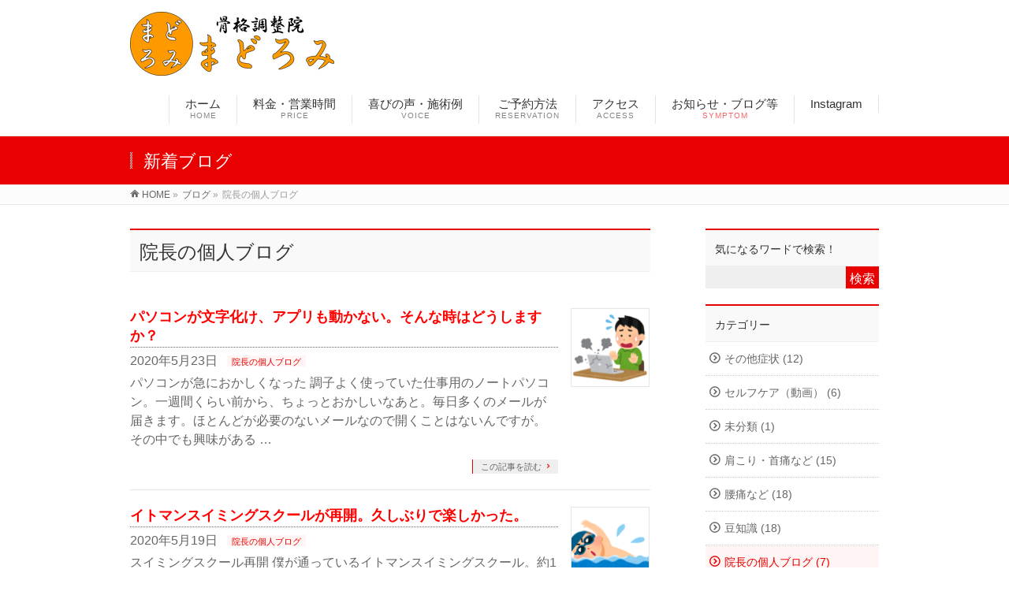

--- FILE ---
content_type: text/html; charset=UTF-8
request_url: https://nabari-madoromi.com/category/directors-blog/
body_size: 14591
content:
<!DOCTYPE html>
<!--[if IE]>
<meta http-equiv="X-UA-Compatible" content="IE=Edge">
<![endif]-->
<html xmlns:fb="http://ogp.me/ns/fb#" lang="ja"
	prefix="og: https://ogp.me/ns#" >
<head>
<meta charset="UTF-8" />
<link rel="start" href="https://nabari-madoromi.com" title="HOME" />

<!--[if lte IE 8]>
<link rel="stylesheet" type="text/css" media="all" href="https://nabari-madoromi.com/wp-content/themes/biz-vektor-child/style_oldie.css" />
<![endif]-->
<meta id="viewport" name="viewport" content="width=device-width, initial-scale=1">
<title>院長の個人ブログ | &quot;肩こり 腰痛 骨盤矯正&quot;に名張市の慢性専門整体 骨格調整院まどろみ</title>
<meta name="keywords" content="名張市,整体" />

<!-- All In One SEO Pack 3.6.2[546,608] -->
<meta name="robots" content="noindex,follow" />

<script type="application/ld+json" class="aioseop-schema">{"@context":"https://schema.org","@graph":[{"@type":"Organization","@id":"https://nabari-madoromi.com/#organization","url":"https://nabari-madoromi.com/","name":"&quot;肩こり 腰痛 骨盤矯正&quot;に名張市の慢性専門整体 骨格調整院まどろみ","sameAs":[]},{"@type":"WebSite","@id":"https://nabari-madoromi.com/#website","url":"https://nabari-madoromi.com/","name":"&quot;肩こり 腰痛 骨盤矯正&quot;に名張市の慢性専門整体 骨格調整院まどろみ","publisher":{"@id":"https://nabari-madoromi.com/#organization"},"potentialAction":{"@type":"SearchAction","target":"https://nabari-madoromi.com/?s={search_term_string}","query-input":"required name=search_term_string"}},{"@type":"CollectionPage","@id":"https://nabari-madoromi.com/category/directors-blog/#collectionpage","url":"https://nabari-madoromi.com/category/directors-blog/","inLanguage":"ja","name":"院長の個人ブログ","isPartOf":{"@id":"https://nabari-madoromi.com/#website"},"breadcrumb":{"@id":"https://nabari-madoromi.com/category/directors-blog/#breadcrumblist"}},{"@type":"BreadcrumbList","@id":"https://nabari-madoromi.com/category/directors-blog/#breadcrumblist","itemListElement":[{"@type":"ListItem","position":1,"item":{"@type":"WebPage","@id":"https://nabari-madoromi.com/","url":"https://nabari-madoromi.com/","name":"&quot;肩こり 腰痛 骨盤矯正&quot;に名張市の慢性専門整体 骨格調整院まどろみ"}},{"@type":"ListItem","position":2,"item":{"@type":"WebPage","@id":"https://nabari-madoromi.com/category/directors-blog/","url":"https://nabari-madoromi.com/category/directors-blog/","name":"院長の個人ブログ"}}]}]}</script>
<link rel="canonical" href="https://nabari-madoromi.com/category/directors-blog/" />
<!-- All In One SEO Pack -->
<link rel='dns-prefetch' href='//s0.wp.com' />
<link rel='dns-prefetch' href='//www.google.com' />
<link rel='dns-prefetch' href='//secure.gravatar.com' />
<link rel='dns-prefetch' href='//maxcdn.bootstrapcdn.com' />
<link rel='dns-prefetch' href='//fonts.googleapis.com' />
<link rel='dns-prefetch' href='//s.w.org' />
<link rel="alternate" type="application/rss+xml" title="&quot;肩こり 腰痛 骨盤矯正&quot;に名張市の慢性専門整体 骨格調整院まどろみ &raquo; フィード" href="https://nabari-madoromi.com/feed/" />
<link rel="alternate" type="application/rss+xml" title="&quot;肩こり 腰痛 骨盤矯正&quot;に名張市の慢性専門整体 骨格調整院まどろみ &raquo; コメントフィード" href="https://nabari-madoromi.com/comments/feed/" />
<link rel="alternate" type="application/rss+xml" title="&quot;肩こり 腰痛 骨盤矯正&quot;に名張市の慢性専門整体 骨格調整院まどろみ &raquo; 院長の個人ブログ カテゴリーのフィード" href="https://nabari-madoromi.com/category/directors-blog/feed/" />
<meta name="description" content="院長の個人ブログ について。&quot;肩こり 腰痛 骨盤矯正&quot;に名張市の慢性専門整体 骨格調整院まどろみ どこに行ってもなかなか改善しない肩こり腰痛で悩んでいませんか？イタ気持ちいい整体で歪んだ骨格を調整します。年中無休で10時から20時まで予約優先です。まずはお電話をください。" />
<style type="text/css">.keyColorBG,.keyColorBGh:hover,.keyColor_bg,.keyColor_bg_hover:hover{background-color: #e90000;}.keyColorCl,.keyColorClh:hover,.keyColor_txt,.keyColor_txt_hover:hover{color: #e90000;}.keyColorBd,.keyColorBdh:hover,.keyColor_border,.keyColor_border_hover:hover{border-color: #e90000;}.color_keyBG,.color_keyBGh:hover,.color_key_bg,.color_key_bg_hover:hover{background-color: #e90000;}.color_keyCl,.color_keyClh:hover,.color_key_txt,.color_key_txt_hover:hover{color: #e90000;}.color_keyBd,.color_keyBdh:hover,.color_key_border,.color_key_border_hover:hover{border-color: #e90000;}</style>
		<script type="text/javascript">
			window._wpemojiSettings = {"baseUrl":"https:\/\/s.w.org\/images\/core\/emoji\/12.0.0-1\/72x72\/","ext":".png","svgUrl":"https:\/\/s.w.org\/images\/core\/emoji\/12.0.0-1\/svg\/","svgExt":".svg","source":{"concatemoji":"https:\/\/nabari-madoromi.com\/wp-includes\/js\/wp-emoji-release.min.js?ver=5.4.18"}};
			/*! This file is auto-generated */
			!function(e,a,t){var n,r,o,i=a.createElement("canvas"),p=i.getContext&&i.getContext("2d");function s(e,t){var a=String.fromCharCode;p.clearRect(0,0,i.width,i.height),p.fillText(a.apply(this,e),0,0);e=i.toDataURL();return p.clearRect(0,0,i.width,i.height),p.fillText(a.apply(this,t),0,0),e===i.toDataURL()}function c(e){var t=a.createElement("script");t.src=e,t.defer=t.type="text/javascript",a.getElementsByTagName("head")[0].appendChild(t)}for(o=Array("flag","emoji"),t.supports={everything:!0,everythingExceptFlag:!0},r=0;r<o.length;r++)t.supports[o[r]]=function(e){if(!p||!p.fillText)return!1;switch(p.textBaseline="top",p.font="600 32px Arial",e){case"flag":return s([127987,65039,8205,9895,65039],[127987,65039,8203,9895,65039])?!1:!s([55356,56826,55356,56819],[55356,56826,8203,55356,56819])&&!s([55356,57332,56128,56423,56128,56418,56128,56421,56128,56430,56128,56423,56128,56447],[55356,57332,8203,56128,56423,8203,56128,56418,8203,56128,56421,8203,56128,56430,8203,56128,56423,8203,56128,56447]);case"emoji":return!s([55357,56424,55356,57342,8205,55358,56605,8205,55357,56424,55356,57340],[55357,56424,55356,57342,8203,55358,56605,8203,55357,56424,55356,57340])}return!1}(o[r]),t.supports.everything=t.supports.everything&&t.supports[o[r]],"flag"!==o[r]&&(t.supports.everythingExceptFlag=t.supports.everythingExceptFlag&&t.supports[o[r]]);t.supports.everythingExceptFlag=t.supports.everythingExceptFlag&&!t.supports.flag,t.DOMReady=!1,t.readyCallback=function(){t.DOMReady=!0},t.supports.everything||(n=function(){t.readyCallback()},a.addEventListener?(a.addEventListener("DOMContentLoaded",n,!1),e.addEventListener("load",n,!1)):(e.attachEvent("onload",n),a.attachEvent("onreadystatechange",function(){"complete"===a.readyState&&t.readyCallback()})),(n=t.source||{}).concatemoji?c(n.concatemoji):n.wpemoji&&n.twemoji&&(c(n.twemoji),c(n.wpemoji)))}(window,document,window._wpemojiSettings);
		</script>
		<style type="text/css">
img.wp-smiley,
img.emoji {
	display: inline !important;
	border: none !important;
	box-shadow: none !important;
	height: 1em !important;
	width: 1em !important;
	margin: 0 .07em !important;
	vertical-align: -0.1em !important;
	background: none !important;
	padding: 0 !important;
}
</style>
	<link rel='stylesheet' id='yarppWidgetCss-css'  href='https://nabari-madoromi.com/wp-content/plugins/yet-another-related-posts-plugin/style/widget.css?ver=5.4.18' type='text/css' media='all' />
<link rel='stylesheet' id='sbi_styles-css'  href='https://nabari-madoromi.com/wp-content/plugins/instagram-feed/css/sbi-styles.min.css?ver=6.6.1' type='text/css' media='all' />
<link rel='stylesheet' id='wp-block-library-css'  href='https://nabari-madoromi.com/wp-includes/css/dist/block-library/style.min.css?ver=5.4.18' type='text/css' media='all' />
<link rel='stylesheet' id='contact-form-7-css'  href='https://nabari-madoromi.com/wp-content/plugins/contact-form-7/includes/css/styles.css?ver=5.1.7' type='text/css' media='all' />
<link rel='stylesheet' id='ctf_styles-css'  href='https://nabari-madoromi.com/wp-content/plugins/custom-twitter-feeds/css/ctf-styles.min.css?ver=2.2.5' type='text/css' media='all' />
<link rel='stylesheet' id='toc-screen-css'  href='https://nabari-madoromi.com/wp-content/plugins/table-of-contents-plus/screen.min.css?ver=1509' type='text/css' media='all' />
<link rel='stylesheet' id='cff-css'  href='https://nabari-madoromi.com/wp-content/plugins/custom-facebook-feed/assets/css/cff-style.min.css?ver=4.2.6' type='text/css' media='all' />
<link rel='stylesheet' id='sb-font-awesome-css'  href='https://maxcdn.bootstrapcdn.com/font-awesome/4.7.0/css/font-awesome.min.css?ver=5.4.18' type='text/css' media='all' />
<link rel='stylesheet' id='dashicons-css'  href='https://nabari-madoromi.com/wp-includes/css/dashicons.min.css?ver=5.4.18' type='text/css' media='all' />
<link rel='stylesheet' id='Biz_Vektor_common_style-css'  href='https://nabari-madoromi.com/wp-content/themes/biz-vektor/css/bizvektor_common_min.css?ver=1.11.5' type='text/css' media='all' />
<link rel='stylesheet' id='Biz_Vektor_Design_style-css'  href='https://nabari-madoromi.com/wp-content/themes/biz-vektor/design_skins/003/css/003.css?ver=1.11.5' type='text/css' media='all' />
<link rel='stylesheet' id='Biz_Vektor_plugin_sns_style-css'  href='https://nabari-madoromi.com/wp-content/themes/biz-vektor/plugins/sns/style_bizvektor_sns.css?ver=5.4.18' type='text/css' media='all' />
<link rel='stylesheet' id='Biz_Vektor_add_web_fonts-css'  href='//fonts.googleapis.com/css?family=Droid+Sans%3A700%7CLato%3A900%7CAnton&#038;ver=5.4.18' type='text/css' media='all' />
<link rel='stylesheet' id='jetpack-widget-social-icons-styles-css'  href='https://nabari-madoromi.com/wp-content/plugins/jetpack/modules/widgets/social-icons/social-icons.css?ver=20170506' type='text/css' media='all' />
<link rel='stylesheet' id='mts_simple_booking_front_css-css'  href='https://nabari-madoromi.com/wp-content/plugins/mts-simple-booking-c/css/mtssb-front.css?ver=5.4.18' type='text/css' media='all' />
<link rel='stylesheet' id='tablepress-default-css'  href='https://nabari-madoromi.com/wp-content/tablepress-combined.min.css?ver=45' type='text/css' media='all' />
<link rel='stylesheet' id='jetpack_css-css'  href='https://nabari-madoromi.com/wp-content/plugins/jetpack/css/jetpack.css?ver=6.5.4' type='text/css' media='all' />
<script type='text/javascript' src='https://nabari-madoromi.com/wp-includes/js/jquery/jquery.js?ver=1.12.4-wp'></script>
<script type='text/javascript' src='https://nabari-madoromi.com/wp-includes/js/jquery/jquery-migrate.min.js?ver=1.4.1'></script>
<script type='text/javascript' src='https://nabari-madoromi.com/wp-content/plugins/standard-widget-extensions/js/jquery.cookie.js?ver=5.4.18'></script>
<link rel='https://api.w.org/' href='https://nabari-madoromi.com/wp-json/' />
<link rel="EditURI" type="application/rsd+xml" title="RSD" href="https://nabari-madoromi.com/xmlrpc.php?rsd" />
<link rel="wlwmanifest" type="application/wlwmanifest+xml" href="https://nabari-madoromi.com/wp-includes/wlwmanifest.xml" /> 

<style type="text/css">
        .hm-swe-resize-message {
        height: 50%;
        width: 50%;
        margin: auto;
        position: absolute;
        top: 0; left: 0; bottom: 0; right: 0;
        z-index: 99999;

        color: white;
    }

    .hm-swe-modal-background {
        position: fixed;
        top: 0; left: 0; 	bottom: 0; right: 0;
        background: none repeat scroll 0% 0% rgba(0, 0, 0, 0.85);
        z-index: 99998;
        display: none;
    }
</style>
    
<link rel='dns-prefetch' href='//v0.wordpress.com'/>
<style type='text/css'>img#wpstats{display:none}</style><!--[if lte IE 8]>
<link rel="stylesheet" type="text/css" media="all" href="https://nabari-madoromi.com/wp-content/themes/biz-vektor/design_skins/003/css/003_oldie.css" />
<![endif]-->
<link rel="pingback" href="https://nabari-madoromi.com/xmlrpc.php" />
<style type="text/css" id="custom-background-css">
body.custom-background { background-color: #ffffff; }
</style>
				<style type="text/css" id="wp-custom-css">
				#content h2.headline:before {
border-top-color: #ff2c00;
}
#content h2.headline {
position: relative;
margin: 0 0 1.5em;
padding: .8em;
background: #ff2c00;
color: #FFF;
font-size: 20px;
font-weight: bold;
border-top-color: #ff2c00;
}
#content h1.headline{
position: relative;
margin: 0 0 1.5em;
padding: .8em;
background: #ff2c00;
color: #FFF;
font-size: 20px;
font-weight: bold;
border-bottom: 1px solid #e5e5e5;
border-top: 2px solid #ff2c00;
line-height: 114.3%;
}
#content h1.headline:before{
position: absolute;
bottom: -15px;
left: 10%;
z-index: 90;
margin-left: -15px;
border-top: 15px solid #ff2c00;
border-left: 15px solid transparent;
border-right: 15px solid transparent;
border-bottom: 0;
content: "";	
}
#content h2.subline:before {
border-top-color: #fff;
}
#content h2.subline {
background: #fff;
border-top-color: #fff;
border-bottom: 1px solid #fff;
margin: 0 5px 20px 5px;
padding: 0;
}
.headline > span.break {
display: block;
}
#content h3.subline {
position: relative;
margin: 0 0 1.5em;
padding: .8em;
background: #f60;
color: #FFF;
font-size: 20px;
font-weight: bold;
border-top-color: #f60;
border-bottom: 1px solid #e5e5e5;
line-height: 114.3%;
-webkit-margin-before: 0.83em;
-webkit-margin-after: 0.83em;
}
#content h3.subline:before {
position: absolute;
bottom: -15px;
left: 10%;
z-index: 90;
margin-left: -15px;
border-top: 15px solid #f60;
border-left: 15px solid transparent;
border-right: 15px solid transparent;
border-bottom: 0;
content: "";
}
#content h3.subline2 {
border-bottom: 1px dotted #fff;
margin: 18px 0 20px 0;
padding: 0 5px;
}			</style>
		<style type="text/css">
/*-------------------------------------------*/
/*	font
/*-------------------------------------------*/
h1,h2,h3,h4,h4,h5,h6,#header #site-title,#pageTitBnr #pageTitInner #pageTit,#content .leadTxt,#sideTower .localHead {font-family: "ヒラギノ角ゴ Pro W3","Hiragino Kaku Gothic Pro","メイリオ",Meiryo,Osaka,"ＭＳ Ｐゴシック","MS PGothic",sans-serif; }
#pageTitBnr #pageTitInner #pageTit { font-weight:lighter; }
#gMenu .menu li a strong {font-family: "ヒラギノ角ゴ Pro W3","Hiragino Kaku Gothic Pro","メイリオ",Meiryo,Osaka,"ＭＳ Ｐゴシック","MS PGothic",sans-serif; }
</style>
<link rel="stylesheet" href="https://nabari-madoromi.com/wp-content/themes/biz-vektor-child/style.css" type="text/css" media="all" />
<style type="text/css">
#footerFloatingMenu {
    display: block;
    width: 100%;
    position: fixed;
    left: 0px;
    bottom: 0px;
    z-index: 9999;
    text-align: center;
padding: 10px;
    background-color: #FF6600;
opacity: 0.9;
  filter: alpha(opacity=90);
  -ms-filter: "alpha(opacity=90)";

}


#topMainBnrFrame img {
height:auto;
}

iframe{ width:100%; }

.alpha a:hover img {
  opacity: 0.7;
  filter: alpha(opacity=70);
  -ms-filter: "alpha(opacity=70)";
}

#headerTop {
    display:none;
}

.waku2 {
  padding:10px;
    border:solid 2px #e8836f;
    border-radius:20px;
    background-color:#FFFFE0;
    margin-top:10px;
    margin-bottom:10px;
}






body {font-family: arial, sans-serif; font-size:16px;}

#content p { font-size:16px; }
#content p { font-family: arial, sans-serif; }

.wpcf7-form input{width: 250px !important;} 
.wpcf7-form textarea{width: 250px !important;} 
.wpcf7-form .wpcf7-submit{width: 90px !important;} 

.c1{
font-weight:bold;
}
 
.m-alert{
padding:5px;
background:#ff6600;
color:#fff;
margin:5px;
font-weight:normal;
}


a.facebook-iine{
width:33%;
padding:20px 0;
color:#fff;
text-align:center;
background-color:#3b5998;
height:30px;
display:block;
text-decoration:none;
font-size:20px;
float:left;
margin-bottom:10px;
}
 
a.facebook-iine:hover{
background-color:#6277a1;
}
 
a.twitter-tweet{
width:33%;
padding:20px 0;
color:#fff;
text-align:center;
background-color:#00acee;
height:30px;
display:block;
text-decoration:none;
font-size:20px;
float:left;
margin-bottom:10px;
}
 
a.twitter-tweet:hover{
background-color:#6aafca;
}



a.pocketbtn{
width:34%;
padding:20px 0;
color:#fff;
text-align:center;
background-color:#EF3E56;
height:30px;
display:block;
text-decoration:none;
font-size:20px;
float:left;
margin-bottom:10px;
}
 
a.pocketbtn:hover{
background-color:#f79eaa;
}


a.hatenabtn2{
width:33%;
padding:20px 0;
color:#fff;
text-align:center;
background-color:#568BCA;
height:30px;
display:block;
text-decoration:none;
font-size:20px;
float:left;
margin-bottom:10px;
}
 
a.hatenabtn2:hover{
background-color:#6277a1;
}


a.gplusbtn{
width:33%;
padding:20px 0;
color:#fff;
text-align:center;
background-color:#DD4B39;
height:30px;
display:block;
text-decoration:none;
font-size:20px;
float:left;
margin-bottom:10px;
}
 
a.gplusbtn:hover{
background-color:#E05D4C;
}


a.feedlybtn{
width:34%;
padding:20px 0;
color:#fff;
text-align:center;
background-color:#70CA3B;
height:30px;
display:block;
text-decoration:none;
font-size:20px;
float:left;
margin-bottom:10px;
}
 
a.feedlybtn:hover{
background-color:#9ad975;
}

ul.snsbtn-ori{padding:0px !important;}
ul.snsbtn-ori ul {width:70px; list-style:none; float:left; margin-right: 10px;}
.scount {font-size: 13px;text-align: center;color: #555;line-height: 36px;}
.snsarrow{background-color:#fff;border:1px solid #ccc;border-radius:2px;position:relative;height:34px;width:68px;margin-bottom:5px;}
.snsarrow:after{border-width:5px 5px 0px;border-style:solid;border-right:5px solid transparent;border-color:#CCC transparent transparent;-moz-border-top-colors:none;-moz-border-right-colors:none;-moz-border-bottom-colors:none;-moz-border-left-colors:none;border-image:none;bottom:-5px;content:"";display:block;left:50%;position:absolute;width:0px;margin-left:-5px;}
.snsarrow:before{border-width:5px 5px 0px;border-style:solid;border-right:5px solid transparent;border-color:#FFF transparent transparent;-moz-border-top-colors:none;-moz-border-right-colors:none;-moz-border-bottom-colors:none;-moz-border-left-colors:none;border-image:none;bottom:-4px;content:"";display:block;left:50%;position:absolute;width:0px;z-index:1;margin-left:-5px;}
.sbtn{color: #fff;border-radius: 2px;}
.sbtn p{font-size: 12px !important;text-align: center;line-height: 1.8em !important;}
.stw{background-color: #00ACED;}
.sfb{background-color: #3b5998;}
.shb{background-color: #008FDE;}
.sgp{background-color: #DD4B39;}
.sgq{background-color: #ff4c6a;}

ul li{ list-style: none; }

/*　セルの縦位置を中央揃えに　*/
#content .monthly-calendar th,
#content .monthly-calendar td,
#content .day-calendar th,
#content .day-calendar td,
#content .content-form th,
#content .content-form td {
    vertical-align: middle;
    line-height: 1.5rem;
}
 
/*　カレンダーマーク下線なしに　*/
#content .calendar-mark a {
    text-decoration:none;
}
 
/*****　テーブルの右側が切れる対策　*****/
/*　セルの余白を設定　*/
#content .monthly-calendar th,
#content .monthly-calendar td {
    padding: 5px;
}
 
/*　フィールドセット幅を設定　*/
#content .content-form fieldset {
    width: 97%;
    padding: 3px;
}
 
/*　テーブル幅を設定　*/
#content .monthly-calendar table,
#content .day-calendar table,
#content .content-form table {
    width: 98%;
    margin: 5px;
}

@media (max-width: 480px) {
    #booking_client-fieldset table th,
    #booking_client-fieldset table td,
    #booking-reservation-fieldset table th,
    #booking-reservation-fieldset table td,
    #booking-message-fieldset table th,
    #booking-message-fieldset table td,
    #booking-confirm-fieldset table th,
    #booking-confirm-fieldset table td {
        display: block;
        float: none;
        width: 90%;
        text-align: center;
        overflow: auto;
    }
}

#content h2{
    position: relative;
    margin: 0 0 1.5em;
    padding: 0.8em;
    background: #FF6600;
    color: #FFF;
    font-size:20px;
    font-weight: bold;
    
}

#content h2:before{
    position: absolute;
    bottom: -15px;
    left: 10%;
    z-index: 90;
    margin-left: -15px;
    border-top: 15px solid #FF6600;
    border-left: 15px solid transparent;
    border-right: 15px solid transparent;
    border-bottom: 0;
    content: "";
}

#content h3 {
    border-bottom: 1px dotted #666;
    padding-bottom: 4px;
    font-size:120%;
    line-height: 1.3em;
}

#header #site-title a img { max-height:100px; }


#header .innerBox #site-title a img {
max-height: 100px;
}</style>
	<script type="text/javascript">
  var _gaq = _gaq || [];
  _gaq.push(['_setAccount', 'UA-120362953-1']);
  _gaq.push(['_trackPageview']);
	  (function() {
	var ga = document.createElement('script'); ga.type = 'text/javascript'; ga.async = true;
	ga.src = ('https:' == document.location.protocol ? 'https://ssl' : 'http://www') + '.google-analytics.com/ga.js';
	var s = document.getElementsByTagName('script')[0]; s.parentNode.insertBefore(ga, s);
  })();
</script>
		<script>
		(function(i,s,o,g,r,a,m){i['GoogleAnalyticsObject']=r;i[r]=i[r]||function(){
		(i[r].q=i[r].q||[]).push(arguments)},i[r].l=1*new Date();a=s.createElement(o),
		m=s.getElementsByTagName(o)[0];a.async=1;a.src=g;m.parentNode.insertBefore(a,m)
		})(window,document,'script','//www.google-analytics.com/analytics.js','ga');
		ga('create', 'UA-120362953-1', 'nabari-madoromi.com');
		ga('send', 'pageview');
				</script>
		</head>

<body class="archive category category-directors-blog category-2697 custom-background two-column right-sidebar">

<div id="fb-root"></div>

<div id="wrap">

<!--[if lte IE 8]>
<div id="eradi_ie_box">
<div class="alert_title">ご利用の <span style="font-weight: bold;">Internet Exproler</span> は古すぎます。</div>
<p>あなたがご利用の Internet Explorer はすでにサポートが終了しているため、正しい表示・動作を保証しておりません。<br />
古い Internet Exproler はセキュリティーの観点からも、<a href="https://www.microsoft.com/ja-jp/windows/lifecycle/iesupport/" target="_blank" >新しいブラウザに移行する事が強く推奨されています。</a><br />
<a href="http://windows.microsoft.com/ja-jp/internet-explorer/" target="_blank" >最新のInternet Exproler</a> や <a href="https://www.microsoft.com/ja-jp/windows/microsoft-edge" target="_blank" >Edge</a> を利用するか、<a href="https://www.google.co.jp/chrome/browser/index.html" target="_blank">Chrome</a> や <a href="https://www.mozilla.org/ja/firefox/new/" target="_blank">Firefox</a> など、より早くて快適なブラウザをご利用ください。</p>
</div>
<![endif]-->

<!-- [ #headerTop ] -->
<div id="headerTop">
<div class="innerBox">
<div id="site-description">どこに行ってもなかなか改善しない肩こり腰痛で悩んでいませんか？イタ気持ちいい整体で歪んだ骨格を調整します。年中無休で10時から20時まで予約優先です。まずはお電話をください。</div>
</div>
</div><!-- [ /#headerTop ] -->

<!-- [ #header ] -->
<header id="header" class="header">
<div id="headerInner" class="innerBox">
<!-- [ #headLogo ] -->
<div id="site-title">
<a href="https://nabari-madoromi.com/" title="&quot;肩こり 腰痛 骨盤矯正&quot;に名張市の慢性専門整体 骨格調整院まどろみ" rel="home">
<img src="//nabari-madoromi.com/wp-content/uploads/2017/11/image.png" alt="骨格調整院まどろみ" /></a>
</div>
<!-- [ /#headLogo ] -->

<!-- [ #headContact ] -->

	<!-- [ #gMenu ] -->
	<div id="gMenu">
	<div id="gMenuInner" class="innerBox">
	<h3 class="assistive-text" onclick="showHide('header');"><span>MENU</span></h3>
	<div class="skip-link screen-reader-text">
		<a href="#content" title="メニューを飛ばす">メニューを飛ばす</a>
	</div>
<div class="headMainMenu">
<div class="menu-%e3%83%98%e3%83%83%e3%83%80%e3%83%bc-container"><ul id="menu-%e3%83%98%e3%83%83%e3%83%80%e3%83%bc" class="menu"><li id="menu-item-59" class="menu-item menu-item-type-post_type menu-item-object-page menu-item-home"><a href="https://nabari-madoromi.com/"><strong>ホーム</strong><span>HOME</span></a></li>
<li id="menu-item-1492" class="menu-item menu-item-type-post_type menu-item-object-page"><a href="https://nabari-madoromi.com/infomation/"><strong>料金・営業時間</strong><span>PRICE</span></a></li>
<li id="menu-item-2641" class="menu-item menu-item-type-post_type menu-item-object-page"><a href="https://nabari-madoromi.com/kutikomi/"><strong>喜びの声・施術例</strong><span>VOICE</span></a></li>
<li id="menu-item-1502" class="menu-item menu-item-type-post_type menu-item-object-page"><a href="https://nabari-madoromi.com/yoyaku/"><strong>ご予約方法</strong><span>RESERVATION</span></a></li>
<li id="menu-item-1491" class="menu-item menu-item-type-post_type menu-item-object-page"><a href="https://nabari-madoromi.com/access/"><strong>アクセス</strong><span>ACCESS</span></a></li>
<li id="menu-item-4313" class="menu-item menu-item-type-post_type menu-item-object-page current-menu-ancestor current-menu-parent current_page_parent current_page_ancestor menu-item-has-children"><a href="https://nabari-madoromi.com/syoujoubetu/"><strong>お知らせ・ブログ等</strong><span>SYMPTOM</span></a>
<ul class="sub-menu">
	<li id="menu-item-4561" class="menu-item menu-item-type-taxonomy menu-item-object-category"><a href="https://nabari-madoromi.com/category/new/">お知らせ</a></li>
	<li id="menu-item-4562" class="menu-item menu-item-type-taxonomy menu-item-object-category menu-item-has-children"><a href="https://nabari-madoromi.com/category/syoujoubetu/">症状別</a>
	<ul class="sub-menu">
		<li id="menu-item-4567" class="menu-item menu-item-type-taxonomy menu-item-object-category"><a href="https://nabari-madoromi.com/category/syoujoubetu/katakori/">肩こり・首痛など</a></li>
		<li id="menu-item-4568" class="menu-item menu-item-type-taxonomy menu-item-object-category"><a href="https://nabari-madoromi.com/category/syoujoubetu/youtuu/">腰痛など</a></li>
		<li id="menu-item-4569" class="menu-item menu-item-type-taxonomy menu-item-object-category"><a href="https://nabari-madoromi.com/category/syoujoubetu/sonota/">その他症状</a></li>
	</ul>
</li>
	<li id="menu-item-4564" class="menu-item menu-item-type-taxonomy menu-item-object-category"><a href="https://nabari-madoromi.com/category/self-care-in-1-minute/">セルフケア（動画）</a></li>
	<li id="menu-item-4565" class="menu-item menu-item-type-taxonomy menu-item-object-category"><a href="https://nabari-madoromi.com/category/mametisiki/">豆知識</a></li>
	<li id="menu-item-4566" class="menu-item menu-item-type-taxonomy menu-item-object-category current-menu-item"><a href="https://nabari-madoromi.com/category/directors-blog/">院長の個人ブログ</a></li>
</ul>
</li>
<li id="menu-item-5587" class="menu-item menu-item-type-post_type menu-item-object-page"><a href="https://nabari-madoromi.com/instagram/"><strong>Instagram</strong></a></li>
</ul></div>
</div>
</div><!-- [ /#gMenuInner ] -->
	</div>
	<!-- [ /#gMenu ] -->
<!-- [ /#headContact ] -->

</div>
<!-- #headerInner -->
</header>
<!-- [ /#header ] -->



<div id="pageTitBnr">
<div class="innerBox">
<div id="pageTitInner">
<div id="pageTit">
新着ブログ</div>
</div><!-- [ /#pageTitInner ] -->
</div>
</div><!-- [ /#pageTitBnr ] -->
<!-- [ #panList ] -->
<div id="panList">
<div id="panListInner" class="innerBox"><ul><li id="panHome" itemprop="itemListElement" itemscope itemtype="http://schema.org/ListItem"><a href="https://nabari-madoromi.com" itemprop="item"><span itemprop="name">HOME</span></a> &raquo; </li><li itemprop="itemListElement" itemscope itemtype="http://schema.org/ListItem"><a href="https://nabari-madoromi.com/blog/" itemprop="item"><span itemprop="name">ブログ</span></a> &raquo; </li><li itemprop="itemListElement" itemscope itemtype="http://schema.org/ListItem"><span itemprop="name">院長の個人ブログ</span></li></ul></div>
</div>
<!-- [ /#panList ] -->

<div id="main" class="main"><!-- [ #container ] -->
<div id="container" class="innerBox">
	<!-- [ #content ] -->
	<div id="content" class="content">
	<h1 class="contentTitle">院長の個人ブログ</h1>			<div class="infoList">
		
									<!-- [ .infoListBox ] -->
<div id="post-5112" class="infoListBox ttBox">
	<div class="entryTxtBox ttBoxTxt haveThumbnail">
	<h4 class="entryTitle">
	<a href="https://nabari-madoromi.com/2020/05/23/computer-trouble/">パソコンが文字化け、アプリも動かない。そんな時はどうしますか？</a>
		</h4>
	<p class="entryMeta">
	<span class="infoDate">2020年5月23日</span><span class="infoCate"> <a href="https://nabari-madoromi.com/category/directors-blog/" rel="tag">院長の個人ブログ</a></span>
	</p>
	<p>パソコンが急におかしくなった 調子よく使っていた仕事用のノートパソコン。一週間くらい前から、ちょっとおかしいなあと。毎日多くのメールが届きます。ほとんどが必要のないメールなので開くことはないんですが。その中でも興味がある &#8230;</p>
	<div class="moreLink"><a href="https://nabari-madoromi.com/2020/05/23/computer-trouble/">この記事を読む</a></div>
	</div><!-- [ /.entryTxtBox ] -->
	
			<div class="thumbImage ttBoxThumb">
		<div class="thumbImageInner">
		<a href="https://nabari-madoromi.com/2020/05/23/computer-trouble/"><img width="200" height="200" src="https://nabari-madoromi.com/wp-content/uploads/2020/05/パソコン　トラブル-200x200.png" class="attachment-post-thumbnail size-post-thumbnail wp-post-image" alt="パソコントラブル" srcset="https://nabari-madoromi.com/wp-content/uploads/2020/05/パソコン　トラブル-200x200.png 200w, https://nabari-madoromi.com/wp-content/uploads/2020/05/パソコン　トラブル-300x300.png 300w, https://nabari-madoromi.com/wp-content/uploads/2020/05/パソコン　トラブル-150x150.png 150w, https://nabari-madoromi.com/wp-content/uploads/2020/05/パソコン　トラブル.png 741w" sizes="(max-width: 200px) 100vw, 200px" /></a>
		</div>
		</div><!-- [ /.thumbImage ] -->
		
</div><!-- [ /.infoListBox ] -->							<!-- [ .infoListBox ] -->
<div id="post-5101" class="infoListBox ttBox">
	<div class="entryTxtBox ttBoxTxt haveThumbnail">
	<h4 class="entryTitle">
	<a href="https://nabari-madoromi.com/2020/05/19/swimming-school/">イトマンスイミングスクールが再開。久しぶりで楽しかった。</a>
		</h4>
	<p class="entryMeta">
	<span class="infoDate">2020年5月19日</span><span class="infoCate"> <a href="https://nabari-madoromi.com/category/directors-blog/" rel="tag">院長の個人ブログ</a></span>
	</p>
	<p>スイミングスクール再開 僕が通っているイトマンスイミングスクール。約1ヶ月の休校が終わって昨日から再開しました。早速、行ってきました。懐かしいメンバーやコーチと顔を合わせて。プールに入った時は、ホンマに気持ち良かった。気 &#8230;</p>
	<div class="moreLink"><a href="https://nabari-madoromi.com/2020/05/19/swimming-school/">この記事を読む</a></div>
	</div><!-- [ /.entryTxtBox ] -->
	
			<div class="thumbImage ttBoxThumb">
		<div class="thumbImageInner">
		<a href="https://nabari-madoromi.com/2020/05/19/swimming-school/"><img width="200" height="200" src="https://nabari-madoromi.com/wp-content/uploads/2020/05/水泳-200x200.png" class="attachment-post-thumbnail size-post-thumbnail wp-post-image" alt="スイミングスクール" srcset="https://nabari-madoromi.com/wp-content/uploads/2020/05/水泳-200x200.png 200w, https://nabari-madoromi.com/wp-content/uploads/2020/05/水泳-150x150.png 150w" sizes="(max-width: 200px) 100vw, 200px" /></a>
		</div>
		</div><!-- [ /.thumbImage ] -->
		
</div><!-- [ /.infoListBox ] -->							<!-- [ .infoListBox ] -->
<div id="post-5080" class="infoListBox ttBox">
	<div class="entryTxtBox ttBoxTxt haveThumbnail">
	<h4 class="entryTitle">
	<a href="https://nabari-madoromi.com/2020/05/12/husso-ugai/">名張市の集団フッ素洗口（うがい）について調べてみました。</a>
		</h4>
	<p class="entryMeta">
	<span class="infoDate">2020年5月12日</span><span class="infoCate"> <a href="https://nabari-madoromi.com/category/mametisiki/" rel="tag">豆知識</a><a href="https://nabari-madoromi.com/category/directors-blog/" rel="tag">院長の個人ブログ</a></span>
	</p>
	<p>初めに 小さなお子さんを持ったお母さんや、小学校の先生から「フッ素うがい」の事を聞くことがあります。反対の署名活動もして署名を集めて教育委員会に持って行ったが、市長までは届かなかったとか。コロナウィルスの影響で休校になっ &#8230;</p>
	<div class="moreLink"><a href="https://nabari-madoromi.com/2020/05/12/husso-ugai/">この記事を読む</a></div>
	</div><!-- [ /.entryTxtBox ] -->
	
			<div class="thumbImage ttBoxThumb">
		<div class="thumbImageInner">
		<a href="https://nabari-madoromi.com/2020/05/12/husso-ugai/"><img width="200" height="200" src="https://nabari-madoromi.com/wp-content/uploads/2020/05/うがい-200x200.png" class="attachment-post-thumbnail size-post-thumbnail wp-post-image" alt="うがいをする女性" srcset="https://nabari-madoromi.com/wp-content/uploads/2020/05/うがい-200x200.png 200w, https://nabari-madoromi.com/wp-content/uploads/2020/05/うがい-150x150.png 150w" sizes="(max-width: 200px) 100vw, 200px" /></a>
		</div>
		</div><!-- [ /.thumbImage ] -->
		
</div><!-- [ /.infoListBox ] -->							<!-- [ .infoListBox ] -->
<div id="post-4844" class="infoListBox ttBox">
	<div class="entryTxtBox ttBoxTxt haveThumbnail">
	<h4 class="entryTitle">
	<a href="https://nabari-madoromi.com/2020/05/01/toppatuseinanntyou/">突発性難聴の原因と治療法。本当に突然聞こえなくなりました。</a>
		</h4>
	<p class="entryMeta">
	<span class="infoDate">2020年5月1日</span><span class="infoCate"> <a href="https://nabari-madoromi.com/category/syoujoubetu/sonota/" rel="tag">その他症状</a><a href="https://nabari-madoromi.com/category/mametisiki/" rel="tag">豆知識</a><a href="https://nabari-madoromi.com/category/directors-blog/" rel="tag">院長の個人ブログ</a></span>
	</p>
	<p>それはいつ、誰にでも テレビや雑誌などで芸能人が発症したということを聞いて、初めて突発性難聴という病名を知った人も多いのではないでしょうか。 一般的に、40～60代に多く見られますが、最近では10代や20代の若い人も増加 &#8230;</p>
	<div class="moreLink"><a href="https://nabari-madoromi.com/2020/05/01/toppatuseinanntyou/">この記事を読む</a></div>
	</div><!-- [ /.entryTxtBox ] -->
	
			<div class="thumbImage ttBoxThumb">
		<div class="thumbImageInner">
		<a href="https://nabari-madoromi.com/2020/05/01/toppatuseinanntyou/"><img width="200" height="200" src="https://nabari-madoromi.com/wp-content/uploads/2020/05/突発性難聴-200x200.png" class="attachment-post-thumbnail size-post-thumbnail wp-post-image" alt="突発性難聴の女性" srcset="https://nabari-madoromi.com/wp-content/uploads/2020/05/突発性難聴-200x200.png 200w, https://nabari-madoromi.com/wp-content/uploads/2020/05/突発性難聴-150x150.png 150w" sizes="(max-width: 200px) 100vw, 200px" /></a>
		</div>
		</div><!-- [ /.thumbImage ] -->
		
</div><!-- [ /.infoListBox ] -->							<!-- [ .infoListBox ] -->
<div id="post-4761" class="infoListBox ttBox">
	<div class="entryTxtBox ttBoxTxt haveThumbnail">
	<h4 class="entryTitle">
	<a href="https://nabari-madoromi.com/2020/04/28/gyakutenjinsei/">逆転人生「SNSがつないだ　とんかつ店の奇跡」見ました</a>
		</h4>
	<p class="entryMeta">
	<span class="infoDate">2020年4月28日</span><span class="infoCate"> <a href="https://nabari-madoromi.com/category/directors-blog/" rel="tag">院長の個人ブログ</a></span>
	</p>
	<p>逆転人生、見ました 4月27日にNHKで放送していた「SNSがつないだ　とんかつ店の奇跡」 毎回この番組「逆転人生」を楽しみに見ているんですが。なんか、この店に行った記憶が。以前にカナダに住んでいる娘が帰国した時に、連れ &#8230;</p>
	<div class="moreLink"><a href="https://nabari-madoromi.com/2020/04/28/gyakutenjinsei/">この記事を読む</a></div>
	</div><!-- [ /.entryTxtBox ] -->
	
			<div class="thumbImage ttBoxThumb">
		<div class="thumbImageInner">
		<a href="https://nabari-madoromi.com/2020/04/28/gyakutenjinsei/"><img width="200" height="200" src="https://nabari-madoromi.com/wp-content/uploads/2020/04/逆転人生-200x200.jpg" class="attachment-post-thumbnail size-post-thumbnail wp-post-image" alt="逆転人生のロゴ" srcset="https://nabari-madoromi.com/wp-content/uploads/2020/04/逆転人生-200x200.jpg 200w, https://nabari-madoromi.com/wp-content/uploads/2020/04/逆転人生-150x150.jpg 150w" sizes="(max-width: 200px) 100vw, 200px" /></a>
		</div>
		</div><!-- [ /.thumbImage ] -->
		
</div><!-- [ /.infoListBox ] -->							<!-- [ .infoListBox ] -->
<div id="post-4616" class="infoListBox ttBox">
	<div class="entryTxtBox ttBoxTxt haveThumbnail">
	<h4 class="entryTitle">
	<a href="https://nabari-madoromi.com/2020/04/22/rampole-mie/">名張のバスケットチーム「ランポーレ三重」のサポーターになりました</a>
		</h4>
	<p class="entryMeta">
	<span class="infoDate">2020年4月22日</span><span class="infoCate"> <a href="https://nabari-madoromi.com/category/directors-blog/" rel="tag">院長の個人ブログ</a></span>
	</p>
	<p>    昨日、2人の若い男性が訪れました。名張市で活動しているバスケットチームの選手で、チームへの賛助金の協力依頼でした。 チーム名は「ランポーレ三重」Bリーグ入りを目指して、2018年9月に名張市に「ランポーレ名張」と &#8230;</p>
	<div class="moreLink"><a href="https://nabari-madoromi.com/2020/04/22/rampole-mie/">この記事を読む</a></div>
	</div><!-- [ /.entryTxtBox ] -->
	
			<div class="thumbImage ttBoxThumb">
		<div class="thumbImageInner">
		<a href="https://nabari-madoromi.com/2020/04/22/rampole-mie/"><img width="200" height="200" src="https://nabari-madoromi.com/wp-content/uploads/2020/04/ランポーレ三重　ロゴ-200x200.jpg" class="attachment-post-thumbnail size-post-thumbnail wp-post-image" alt="ランポーレ三重のロゴマーク" srcset="https://nabari-madoromi.com/wp-content/uploads/2020/04/ランポーレ三重　ロゴ-200x200.jpg 200w, https://nabari-madoromi.com/wp-content/uploads/2020/04/ランポーレ三重　ロゴ-150x150.jpg 150w" sizes="(max-width: 200px) 100vw, 200px" /></a>
		</div>
		</div><!-- [ /.thumbImage ] -->
		
</div><!-- [ /.infoListBox ] -->							<!-- [ .infoListBox ] -->
<div id="post-4342" class="infoListBox ttBox">
	<div class="entryTxtBox">
	<h4 class="entryTitle">
	<a href="https://nabari-madoromi.com/2019/02/06/%e8%86%9d%e9%96%a2%e7%af%80%e7%97%9b%e3%81%a8%e4%bd%93%e9%87%8d/">膝関節痛と体重</a>
		</h4>
	<p class="entryMeta">
	<span class="infoDate">2019年2月6日</span><span class="infoCate"> <a href="https://nabari-madoromi.com/category/directors-blog/" rel="tag">院長の個人ブログ</a></span>
	</p>
	<p>私の整体院の隣は格安のカット専門の理容院です。 オーナーが一人で頑張っておられます。 私も時々利用させていただいているんですが。 その店が、定休日の月曜日ではないのに閉まっています。 見てみると小さい紙に手書きでこう書い &#8230;</p>
	<div class="moreLink"><a href="https://nabari-madoromi.com/2019/02/06/%e8%86%9d%e9%96%a2%e7%af%80%e7%97%9b%e3%81%a8%e4%bd%93%e9%87%8d/">この記事を読む</a></div>
	</div><!-- [ /.entryTxtBox ] -->
	
		
</div><!-- [ /.infoListBox ] -->					
				</div><!-- [ /.infoList ] -->
		</div>
	<!-- [ /#content ] -->

<!-- [ #sideTower ] -->
<div id="sideTower" class="sideTower">
<div class="sideWidget widget widget_search" id="search-2"><h3 class="localHead">気になるワードで検索！</h3><form role="search" method="get" id="searchform" class="searchform" action="https://nabari-madoromi.com/">
				<div>
					<label class="screen-reader-text" for="s">検索:</label>
					<input type="text" value="" name="s" id="s" />
					<input type="submit" id="searchsubmit" value="検索" />
				</div>
			</form></div><div class="sideWidget widget widget_categories" id="categories-2"><h3 class="localHead">カテゴリー</h3>		<ul>
				<li class="cat-item cat-item-2712"><a href="https://nabari-madoromi.com/category/syoujoubetu/sonota/">その他症状 (12)</a>
</li>
	<li class="cat-item cat-item-2696"><a href="https://nabari-madoromi.com/category/self-care-in-1-minute/">セルフケア（動画） (6)</a>
</li>
	<li class="cat-item cat-item-1"><a href="https://nabari-madoromi.com/category/%e6%9c%aa%e5%88%86%e9%a1%9e/">未分類 (1)</a>
</li>
	<li class="cat-item cat-item-2709"><a href="https://nabari-madoromi.com/category/syoujoubetu/katakori/">肩こり・首痛など (15)</a>
</li>
	<li class="cat-item cat-item-2710"><a href="https://nabari-madoromi.com/category/syoujoubetu/youtuu/">腰痛など (18)</a>
</li>
	<li class="cat-item cat-item-2711"><a href="https://nabari-madoromi.com/category/mametisiki/">豆知識 (18)</a>
</li>
	<li class="cat-item cat-item-2697 current-cat"><a aria-current="page" href="https://nabari-madoromi.com/category/directors-blog/">院長の個人ブログ (7)</a>
</li>
		</ul>
			</div><div class="sideWidget widget widget_nav_menu" id="nav_menu-2"><div class="menu-%e3%83%98%e3%83%83%e3%83%80%e3%83%bc-container"><ul id="menu-%e3%83%98%e3%83%83%e3%83%80%e3%83%bc-2" class="menu"><li id="menu-item-59" class="menu-item menu-item-type-post_type menu-item-object-page menu-item-home menu-item-59"><a href="https://nabari-madoromi.com/">ホーム</a></li>
<li id="menu-item-1492" class="menu-item menu-item-type-post_type menu-item-object-page menu-item-1492"><a href="https://nabari-madoromi.com/infomation/">料金・営業時間</a></li>
<li id="menu-item-2641" class="menu-item menu-item-type-post_type menu-item-object-page menu-item-2641"><a href="https://nabari-madoromi.com/kutikomi/">喜びの声・施術例</a></li>
<li id="menu-item-1502" class="menu-item menu-item-type-post_type menu-item-object-page menu-item-1502"><a href="https://nabari-madoromi.com/yoyaku/">ご予約方法</a></li>
<li id="menu-item-1491" class="menu-item menu-item-type-post_type menu-item-object-page menu-item-1491"><a href="https://nabari-madoromi.com/access/">アクセス</a></li>
<li id="menu-item-4313" class="menu-item menu-item-type-post_type menu-item-object-page current-menu-ancestor current-menu-parent current_page_parent current_page_ancestor menu-item-has-children menu-item-4313"><a href="https://nabari-madoromi.com/syoujoubetu/">お知らせ・ブログ等</a>
<ul class="sub-menu">
	<li id="menu-item-4561" class="menu-item menu-item-type-taxonomy menu-item-object-category menu-item-4561"><a href="https://nabari-madoromi.com/category/new/">お知らせ</a></li>
	<li id="menu-item-4562" class="menu-item menu-item-type-taxonomy menu-item-object-category menu-item-has-children menu-item-4562"><a href="https://nabari-madoromi.com/category/syoujoubetu/">症状別</a>
	<ul class="sub-menu">
		<li id="menu-item-4567" class="menu-item menu-item-type-taxonomy menu-item-object-category menu-item-4567"><a href="https://nabari-madoromi.com/category/syoujoubetu/katakori/">肩こり・首痛など</a></li>
		<li id="menu-item-4568" class="menu-item menu-item-type-taxonomy menu-item-object-category menu-item-4568"><a href="https://nabari-madoromi.com/category/syoujoubetu/youtuu/">腰痛など</a></li>
		<li id="menu-item-4569" class="menu-item menu-item-type-taxonomy menu-item-object-category menu-item-4569"><a href="https://nabari-madoromi.com/category/syoujoubetu/sonota/">その他症状</a></li>
	</ul>
</li>
	<li id="menu-item-4564" class="menu-item menu-item-type-taxonomy menu-item-object-category menu-item-4564"><a href="https://nabari-madoromi.com/category/self-care-in-1-minute/">セルフケア（動画）</a></li>
	<li id="menu-item-4565" class="menu-item menu-item-type-taxonomy menu-item-object-category menu-item-4565"><a href="https://nabari-madoromi.com/category/mametisiki/">豆知識</a></li>
	<li id="menu-item-4566" class="menu-item menu-item-type-taxonomy menu-item-object-category current-menu-item menu-item-4566"><a href="https://nabari-madoromi.com/category/directors-blog/" aria-current="page">院長の個人ブログ</a></li>
</ul>
</li>
<li id="menu-item-5587" class="menu-item menu-item-type-post_type menu-item-object-page menu-item-5587"><a href="https://nabari-madoromi.com/instagram/">Instagram</a></li>
</ul></div></div></div>
<!-- [ /#sideTower ] -->
</div>
<!-- [ /#container ] -->

</div><!-- #main -->

<div id="back-top">
<a href="#wrap">
	<img id="pagetop" src="https://nabari-madoromi.com/wp-content/themes/biz-vektor/js/res-vektor/images/footer_pagetop.png" alt="PAGETOP" />
</a>

</div>


<!-- [ #footerSection ] -->
<div id="footerSection">

	<div id="pagetop">
	<div id="pagetopInner" class="innerBox">
	<a href="#wrap">PAGETOP</a>
	</div>
	</div>

	<div id="footMenu">
	<div id="footMenuInner" class="innerBox">
	<div class="menu-%e3%83%95%e3%83%83%e3%82%bf%e3%83%bc%e3%83%a1%e3%83%8b%e3%83%a5-container"><ul id="menu-%e3%83%95%e3%83%83%e3%82%bf%e3%83%bc%e3%83%a1%e3%83%8b%e3%83%a5" class="menu"><li id="menu-item-1553" class="menu-item menu-item-type-post_type menu-item-object-page menu-item-1553"><a href="https://nabari-madoromi.com/yoyaku/">お問合せ</a></li>
<li id="menu-item-160" class="menu-item menu-item-type-post_type menu-item-object-page menu-item-160"><a href="https://nabari-madoromi.com/link/">リンク</a></li>
<li id="menu-item-71" class="menu-item menu-item-type-post_type menu-item-object-page menu-item-71"><a href="https://nabari-madoromi.com/sitemap/">サイトマップ</a></li>
</ul></div>	</div>
	</div>

	<!-- [ #footer ] -->
	<div id="footer">
	<!-- [ #footerInner ] -->
	<div id="footerInner" class="innerBox">
		<dl id="footerOutline">
		<dt><img src="//nabari-madoromi.com/wp-content/uploads/2017/11/image.png" alt="骨格調整院まどろみ" /></dt>
		<dd>
		〒518-0718<br />
三重県名張市丸之内92番地<br />
【アクセス】名張駅西口徒歩10分<br />
　　　　　　名張市総合福祉センター「ふれあい」の向かい<br />
【営業時間】10-20時 年中無休<br />
		</dd>
		</dl>
		<!-- [ #footerSiteMap ] -->
		<div id="footerSiteMap">
<div class="menu-%e3%83%95%e3%83%83%e3%82%bf%e3%83%bc-container"><ul id="menu-%e3%83%95%e3%83%83%e3%82%bf%e3%83%bc" class="menu"><li id="menu-item-60" class="menu-item menu-item-type-post_type menu-item-object-page menu-item-home menu-item-60"><a href="https://nabari-madoromi.com/">ホーム</a></li>
<li id="menu-item-1494" class="menu-item menu-item-type-post_type menu-item-object-page menu-item-1494"><a href="https://nabari-madoromi.com/infomation/">料金・営業時間</a></li>
<li id="menu-item-2639" class="menu-item menu-item-type-post_type menu-item-object-page menu-item-2639"><a href="https://nabari-madoromi.com/kutikomi/">喜びの声・施術例</a></li>
<li id="menu-item-1500" class="menu-item menu-item-type-post_type menu-item-object-page menu-item-1500"><a href="https://nabari-madoromi.com/yoyaku/">ご予約方法</a></li>
<li id="menu-item-1493" class="menu-item menu-item-type-post_type menu-item-object-page menu-item-1493"><a href="https://nabari-madoromi.com/access/">アクセス</a></li>
<li id="menu-item-62" class="menu-item menu-item-type-post_type menu-item-object-page current_page_parent menu-item-62"><a href="https://nabari-madoromi.com/blog/">院長ブログ</a></li>
</ul></div></div>
		<!-- [ /#footerSiteMap ] -->
	</div>
	<!-- [ /#footerInner ] -->
	</div>
	<!-- [ /#footer ] -->

	<!-- [ #siteBottom ] -->
	<div id="siteBottom">
	<div id="siteBottomInner" class="innerBox">
	<div id="copy">Copyright &copy; <a href="https://nabari-madoromi.com/" rel="home">骨格調整院まどろみ</a> All Rights Reserved.</div><div id="powerd">Powered by <a href="https://ja.wordpress.org/">WordPress</a> &amp; <a href="https://bizvektor.com" target="_blank" title="無料WordPressテーマ BizVektor(ビズベクトル)"> BizVektor Theme</a> by <a href="https://www.vektor-inc.co.jp" target="_blank" title="株式会社ベクトル -ウェブサイト制作・WordPressカスタマイズ- [ 愛知県名古屋市 ]">Vektor,Inc.</a> technology.</div>	</div>
	</div>
	<!-- [ /#siteBottom ] -->
</div>
<!-- [ /#footerSection ] -->
</div>
<!-- [ /#wrap ] -->

<!-- Custom Facebook Feed JS -->
<script type="text/javascript">var cffajaxurl = "https://nabari-madoromi.com/wp-admin/admin-ajax.php";
var cfflinkhashtags = "true";
</script>
<!-- Instagram Feed JS -->
<script type="text/javascript">
var sbiajaxurl = "https://nabari-madoromi.com/wp-admin/admin-ajax.php";
</script>
	<div style="display:none">
	</div>
<script type="text/javascript">
jQuery(function() {
    var msg = '大体の症状を教えて下さい';
    jQuery('#booking-note').attr('placeholder', msg);
});

jQuery(function() {
    var msg = '例：080-1234-1234';
    jQuery('#client-tel').attr('placeholder', msg);
});

jQuery(function() {
    var msg = '例：東京都中野区中野1-1-1';
    jQuery('#client-address1').attr('placeholder', msg);
});

jQuery(function() {
    var msg = '例：花子ビル101';
    jQuery('#client-address2').attr('placeholder', msg);
});

jQuery(function() {
    var msg = '例：111-1111';
    jQuery('#client-postcode').attr('placeholder', msg);
});

jQuery(function() {
    var msg = '例：×××@×××.com';
    jQuery('#client-email').attr('placeholder', msg);
});

jQuery(function() {
    var msg = '確認のため再度ご入力お願いいたします。';
    jQuery('#client-email2').attr('placeholder', msg);
});

jQuery(function() {
    var msg = '例：中野　太郎';
    jQuery('#client-name').attr('placeholder', msg);
});

jQuery(function() {
    var msg = '例：ナカノ　タロウ';
    jQuery('#client-furigana').attr('placeholder', msg);
});

</script>
<script type='text/javascript'>
/* <![CDATA[ */
var wpcf7 = {"apiSettings":{"root":"https:\/\/nabari-madoromi.com\/wp-json\/contact-form-7\/v1","namespace":"contact-form-7\/v1"},"cached":"1"};
/* ]]> */
</script>
<script type='text/javascript' src='https://nabari-madoromi.com/wp-content/plugins/contact-form-7/includes/js/scripts.js?ver=5.1.7'></script>
<script type='text/javascript' src='https://s0.wp.com/wp-content/js/devicepx-jetpack.js?ver=202604'></script>
<script type='text/javascript'>
/* <![CDATA[ */
var tocplus = {"visibility_show":"\u958b\u304f","visibility_hide":"\u9589\u3058\u308b","width":"Auto"};
/* ]]> */
</script>
<script type='text/javascript' src='https://nabari-madoromi.com/wp-content/plugins/table-of-contents-plus/front.min.js?ver=1509'></script>
<script type='text/javascript' src='https://nabari-madoromi.com/wp-content/plugins/custom-facebook-feed/assets/js/cff-scripts.min.js?ver=4.2.6'></script>
<script type='text/javascript'>
var renderInvisibleReCaptcha = function() {

    for (var i = 0; i < document.forms.length; ++i) {
        var form = document.forms[i];
        var holder = form.querySelector('.inv-recaptcha-holder');

        if (null === holder) continue;
		holder.innerHTML = '';

         (function(frm){
			var cf7SubmitElm = frm.querySelector('.wpcf7-submit');
            var holderId = grecaptcha.render(holder,{
                'sitekey': '6LcMB-gUAAAAAAE7Mzw4a780K9NvbW3WsOdBosyY', 'size': 'invisible', 'badge' : 'bottomright',
                'callback' : function (recaptchaToken) {
					if((null !== cf7SubmitElm) && (typeof jQuery != 'undefined')){jQuery(frm).submit();grecaptcha.reset(holderId);return;}
					 HTMLFormElement.prototype.submit.call(frm);
                },
                'expired-callback' : function(){grecaptcha.reset(holderId);}
            });

			if(null !== cf7SubmitElm && (typeof jQuery != 'undefined') ){
				jQuery(cf7SubmitElm).off('click').on('click', function(clickEvt){
					clickEvt.preventDefault();
					grecaptcha.execute(holderId);
				});
			}
			else
			{
				frm.onsubmit = function (evt){evt.preventDefault();grecaptcha.execute(holderId);};
			}


        })(form);
    }
};
</script>
<script type='text/javascript' async defer src='https://www.google.com/recaptcha/api.js?onload=renderInvisibleReCaptcha&#038;render=explicit&#038;hl=ja'></script>
<script type='text/javascript' src='https://secure.gravatar.com/js/gprofiles.js?ver=2026Janaa'></script>
<script type='text/javascript'>
/* <![CDATA[ */
var WPGroHo = {"my_hash":""};
/* ]]> */
</script>
<script type='text/javascript' src='https://nabari-madoromi.com/wp-content/plugins/jetpack/modules/wpgroho.js?ver=5.4.18'></script>
<script type='text/javascript'>
/* <![CDATA[ */
var swe = {"buttonplusurl":"url(https:\/\/nabari-madoromi.com\/wp-content\/plugins\/standard-widget-extensions\/images\/plus.gif)","buttonminusurl":"url(https:\/\/nabari-madoromi.com\/wp-content\/plugins\/standard-widget-extensions\/images\/minus.gif)","maincol_id":"content","sidebar_id":"sideTower","widget_class":"sideWidget","readable_js":"","heading_marker":"1","scroll_stop":"1","accordion_widget":"","single_expansion":"","initially_collapsed":"1","heading_string":"h3","proportional_sidebar":"0","disable_iflt":"620","accordion_widget_areas":[""],"scroll_mode":"1","ignore_footer":"","custom_selectors":["#sideTower .sideWidget"],"slide_duration":"400","recalc_after":"5","recalc_count":"2","header_space":"0","enable_reload_me":"0","float_attr_check_mode":"","sidebar_id2":"","proportional_sidebar2":"0","disable_iflt2":"0","float_attr_check_mode2":"","msg_reload_me":"\u898b\u3084\u3059\u3044\u30ec\u30a4\u30a2\u30a6\u30c8\u3092\u4fdd\u3064\u305f\u3081\u306b\u30da\u30fc\u30b8\u3092\u518d\u30ed\u30fc\u30c9\u3057\u3066\u3044\u305f\u3060\u3051\u307e\u3059\u304b\uff1f","msg_reload":"\u518d\u30ed\u30fc\u30c9\u3059\u308b","msg_continue":"\u518d\u30ed\u30fc\u30c9\u305b\u305a\u306b\u7d9a\u884c"};
/* ]]> */
</script>
<script type='text/javascript' src='https://nabari-madoromi.com/wp-content/plugins/standard-widget-extensions/js/standard-widget-extensions.min.js?ver=5.4.18'></script>
<script type='text/javascript' src='https://nabari-madoromi.com/wp-includes/js/wp-embed.min.js?ver=5.4.18'></script>
<script type='text/javascript'>
/* <![CDATA[ */
var bv_sliderParams = {"slideshowSpeed":"5000","animation":"fade"};
/* ]]> */
</script>
<script type='text/javascript' src='https://nabari-madoromi.com/wp-content/themes/biz-vektor/js/biz-vektor-min.js?ver=1.11.5' defer='defer'></script>
<script type='text/javascript' src='https://stats.wp.com/e-202604.js' async='async' defer='defer'></script>
<script type='text/javascript'>
	_stq = window._stq || [];
	_stq.push([ 'view', {v:'ext',j:'1:6.5.4',blog:'136517675',post:'0',tz:'9',srv:'nabari-madoromi.com'} ]);
	_stq.push([ 'clickTrackerInit', '136517675', '0' ]);
</script>
</body>
</html>

--- FILE ---
content_type: text/css
request_url: https://nabari-madoromi.com/wp-content/tablepress-combined.min.css?ver=45
body_size: 2940
content:
@font-face{font-family:TablePress;src:url(//nabari-madoromi.com/wp-content/plugins/tablepress/css/tablepress.eot);src:url(//nabari-madoromi.com/wp-content/plugins/tablepress/css/tablepress.eot?#ie) format('embedded-opentype'),url([data-uri]) format('woff'),url(//nabari-madoromi.com/wp-content/plugins/tablepress/css/tablepress.ttf) format('truetype'),url(//nabari-madoromi.com/wp-content/plugins/tablepress/css/tablepress.svg#TablePress) format('svg');font-weight:400;font-style:normal}.tablepress-table-description{clear:both;display:block}.tablepress{border-collapse:collapse;border-spacing:0;width:100%;margin-bottom:1em;border:none}.tablepress td,.tablepress th{padding:8px;border:none;background:0 0;text-align:left;float:none!important}.tablepress tbody td{vertical-align:top}.tablepress tbody td,.tablepress tfoot th{border-top:1px solid #ddd}.tablepress tbody tr:first-child td{border-top:0}.tablepress thead th{border-bottom:1px solid #ddd}.tablepress tfoot th,.tablepress thead th{background-color:#d9edf7;font-weight:700;vertical-align:middle}.tablepress .odd td{background-color:#f9f9f9}.tablepress .even td{background-color:#fff}.tablepress .row-hover tr:hover td{background-color:#f3f3f3}.tablepress img{margin:0;padding:0;border:none;max-width:none}.dataTables_wrapper{clear:both;margin-bottom:1em}.dataTables_wrapper .tablepress{clear:both;margin:0!important}.dataTables_length{float:left;white-space:nowrap}.dataTables_filter{float:right;white-space:nowrap}.dataTables_wrapper .dataTables_filter input{margin-left:.5em}.dataTables_info{clear:both;float:left;margin:4px 0 0}.dataTables_paginate{float:right;margin:4px 0 0}.dataTables_paginate a{color:#111!important;display:inline-block;outline:0;position:relative;text-decoration:underline;margin:0 5px}.dataTables_paginate a:first-child{margin-left:0}.dataTables_paginate a:last-child{margin-right:0}.paginate_button:hover{cursor:pointer;text-decoration:none}.paginate_button.disabled{color:#999!important;text-decoration:none;cursor:default}.paginate_button.current{font-weight:700;text-decoration:none;cursor:default}.dataTables_paginate.paging_simple{padding:0 15px}.paging_simple .paginate_button.next:after,.paging_simple .paginate_button.previous:before{text-align:left;font-family:TablePress;font-size:14px;font-weight:700;-webkit-font-smoothing:antialiased;content:"\f053";text-shadow:.1em .1em #666;position:absolute;top:0;right:auto;bottom:0;left:-14px;margin:auto;height:14px;width:14px;line-height:1}.paging_simple .paginate_button.next:after{text-align:right;content:"\f054";left:auto}.paginate_button:after,.paginate_button:before{color:#d9edf7}.paginate_button:hover:after,.paginate_button:hover:before{color:#049cdb}.paginate_button.disabled:after,.paginate_button.disabled:before{color:#f9f9f9}.dataTables_processing{display:none}.dataTables_scroll{clear:both}.dataTables_scrollBody{-webkit-overflow-scrolling:touch}.dataTables_wrapper .dataTables_scroll div.dataTables_scrollBody td>div.dataTables_sizing,.dataTables_wrapper .dataTables_scroll div.dataTables_scrollBody th>div.dataTables_sizing{height:0;overflow:hidden;margin:0!important;padding:0!important}.tablepress .sorting,.tablepress .sorting_asc,.tablepress .sorting_desc{position:relative;padding-right:20px;cursor:pointer;outline:0}.tablepress .sorting:after,.tablepress .sorting_asc:after,.tablepress .sorting_desc:after{font-family:TablePress;font-weight:400;font-size:14px;-webkit-font-smoothing:antialiased;position:absolute;top:0;bottom:0;left:auto;right:6px;margin:auto;height:14px;line-height:1}.tablepress .sorting:after{content:"\f0dc"}.tablepress .sorting_asc:after{content:"\f0d8";padding:0 0 2px}.tablepress .sorting_desc:after{content:"\f0d7"}.tablepress .sorting:hover,.tablepress .sorting_asc,.tablepress .sorting_desc{background-color:#049cdb}.dataTables_scrollBody .tablepress thead th:after{content:""}.dataTables_wrapper:after{content:"";display:block;clear:both;visibility:hidden;line-height:0;height:0}.dataTables_wrapper label input,.dataTables_wrapper label select{display:inline;margin:2px;width:auto}
.tablepress thead th,.tablepress tbody tr:first-child td,.tablepress tbody td,.tablepress tfoot th{border:1px solid #ccc!important}.tablepress-id-2 .row-1 .column-1{background-color:silver!important;color:#fff;font-weight:700;text-align:center}.tablepress-id-2 .row-1 .column-2{background-color:#daa520!important;color:#fff;font-weight:700;text-align:center}.tablepress-id-3 .row-1 .column-1{background-color:silver!important;color:#fff;font-weight:700;text-align:center}.tablepress-id-3 .row-1 .column-2{background-color:#daa520!important;color:#fff;font-weight:700;text-align:center}.tablepress-id-4 .row-1 .column-1{background-color:silver!important;color:#fff;font-weight:700;text-align:center}.tablepress-id-4 .row-1 .column-2{background-color:#daa520!important;color:#fff;font-weight:700;text-align:center}.tablepress-id-5 .row-1 .column-1{background-color:silver!important;color:#fff;font-weight:700;text-align:center}.tablepress-id-5 .row-1 .column-2{background-color:#daa520!important;color:#fff;font-weight:700;text-align:center}.tablepress-id-6 .row-1 .column-1{background-color:silver!important;color:#fff;font-weight:700;text-align:center}.tablepress-id-6 .row-1 .column-2{background-color:#daa520!important;color:#fff;font-weight:700;text-align:center}.tablepress-id-7 .row-1 .column-1{background-color:silver!important;color:#fff;font-weight:700;text-align:center}.tablepress-id-7 .row-1 .column-2{background-color:#daa520!important;color:#fff;font-weight:700;text-align:center}.tablepress-id-8 .row-1 .column-1{background-color:silver!important;color:#fff;font-weight:700;text-align:center}.tablepress-id-8 .row-1 .column-2{background-color:#daa520!important;color:#fff;font-weight:700;text-align:center}.tablepress-id-9 .row-1 .column-1{background-color:#F2F2F2!important}.tablepress-id-9 .row-2 .column-1{background-color:#F2F2F2!important}.tablepress-id-9 .row-3 .column-1{background-color:#F2F2F2!important}.tablepress-id-9 .row-4 .column-1{background-color:#F2F2F2!important}.tablepress-id-9 .row-5 .column-1{background-color:#F2F2F2!important}.tablepress-id-10 .row-1 .column-1{background-color:silver!important;color:#fff;font-weight:700;text-align:center}.tablepress-id-10 .row-1 .column-2{background-color:#daa520!important;color:#fff;font-weight:700;text-align:center}.tablepress-id-11 .row-1 .column-1{background-color:#daa520!important;color:#fff;font-weight:700;text-align:center}.tablepress-id-11 .row-1 .column-2{background-color:#daa520!important;color:#fff;font-weight:700;text-align:center}.tablepress-id-11 .row-1 .column-3{background-color:#daa520!important;color:#fff;font-weight:700;text-align:center}.tablepress-id-11 .row-1 .column-4{background-color:#daa520!important;color:#fff;font-weight:700;text-align:center}.tablepress-id-11 .row-1 .column-5{background-color:#daa520!important;color:#fff;font-weight:700;text-align:center}.tablepress-id-11 .row-1 .column-6{background-color:#daa520!important;color:#fff;font-weight:700;text-align:center}.tablepress-id-11 .row-1 .column-7{background-color:#daa520!important;color:#fff;font-weight:700;text-align:center}.tablepress-id-11 .row-2 .column-1{text-align:center;font-weight:700}.tablepress-id-11 .row-2 .column-2{text-align:center;font-weight:700}.tablepress-id-11 .row-2 .column-3{text-align:center;font-weight:700}.tablepress-id-11 .row-2 .column-4{text-align:center;font-weight:700}.tablepress-id-11 .row-2 .column-5{text-align:center;font-weight:700}.tablepress-id-11 .row-2 .column-6{text-align:center;font-weight:700}.tablepress-id-11 .row-2 .column-7{text-align:center;font-weight:700}

--- FILE ---
content_type: text/css
request_url: https://nabari-madoromi.com/wp-content/themes/biz-vektor-child/style.css
body_size: 163
content:
@charset "utf-8";
/*
Theme Name: biz-vektor-child
Theme URI: http://bizvektor.com
Template: biz-vektor
Description: 
Author: takashi
Tags: 
Version: 0.1.0
*/
@media (min-width: 970px) {
#topMainBnrFrame { width:950px;min-height:450px; }
}


--- FILE ---
content_type: text/plain
request_url: https://www.google-analytics.com/j/collect?v=1&_v=j102&a=858343388&t=pageview&_s=1&dl=https%3A%2F%2Fnabari-madoromi.com%2Fcategory%2Fdirectors-blog%2F&ul=en-us%40posix&dt=%E9%99%A2%E9%95%B7%E3%81%AE%E5%80%8B%E4%BA%BA%E3%83%96%E3%83%AD%E3%82%B0%20%7C%20%22%E8%82%A9%E3%81%93%E3%82%8A%20%E8%85%B0%E7%97%9B%20%E9%AA%A8%E7%9B%A4%E7%9F%AF%E6%AD%A3%22%E3%81%AB%E5%90%8D%E5%BC%B5%E5%B8%82%E3%81%AE%E6%85%A2%E6%80%A7%E5%B0%82%E9%96%80%E6%95%B4%E4%BD%93%20%E9%AA%A8%E6%A0%BC%E8%AA%BF%E6%95%B4%E9%99%A2%E3%81%BE%E3%81%A9%E3%82%8D%E3%81%BF&sr=1280x720&vp=1280x720&_u=IEBAAAABAAAAACAAI~&jid=1100637902&gjid=668261290&cid=1089630209.1769121254&tid=UA-120362953-1&_gid=498320163.1769121254&_r=1&_slc=1&z=1801350867
body_size: -452
content:
2,cG-9BHJPRCCHQ